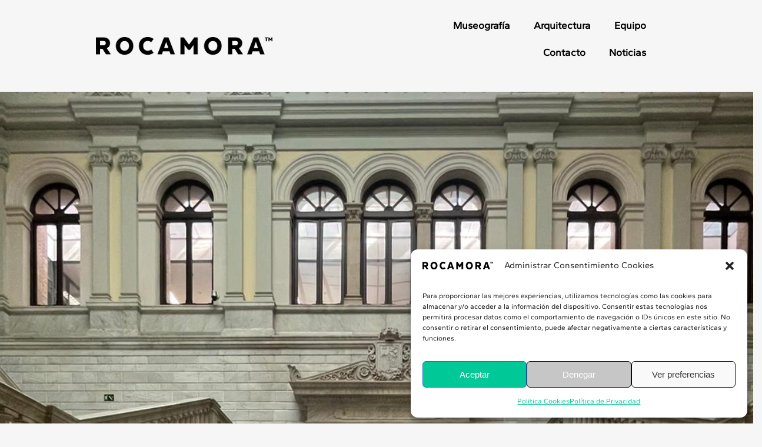

--- FILE ---
content_type: text/html; charset=UTF-8
request_url: https://rocamoraarquitectura.com/2023/09/
body_size: 19862
content:
<!DOCTYPE html>
<html lang="es-ES">
<head>
	<meta charset="UTF-8">
	<meta name="viewport" content="width=device-width, initial-scale=1.0, viewport-fit=cover" />		<meta name='robots' content='noindex, follow' />
	<style>img:is([sizes="auto" i], [sizes^="auto," i]) { contain-intrinsic-size: 3000px 1500px }</style>
	
	<!-- This site is optimized with the Yoast SEO plugin v24.2 - https://yoast.com/wordpress/plugins/seo/ -->
	<title>septiembre 2023 - Rocamora</title>
	<meta property="og:locale" content="es_ES" />
	<meta property="og:type" content="website" />
	<meta property="og:title" content="septiembre 2023 - Rocamora" />
	<meta property="og:url" content="https://rocamoraarquitectura.com/2023/09/" />
	<meta property="og:site_name" content="Rocamora" />
	<meta name="twitter:card" content="summary_large_image" />
	<script type="application/ld+json" class="yoast-schema-graph">{"@context":"https://schema.org","@graph":[{"@type":"CollectionPage","@id":"https://rocamoraarquitectura.com/2023/09/","url":"https://rocamoraarquitectura.com/2023/09/","name":"septiembre 2023 - Rocamora","isPartOf":{"@id":"https://rocamoraarquitectura.com/#website"},"primaryImageOfPage":{"@id":"https://rocamoraarquitectura.com/2023/09/#primaryimage"},"image":{"@id":"https://rocamoraarquitectura.com/2023/09/#primaryimage"},"thumbnailUrl":"https://rocamoraarquitectura.com/wp-content/uploads/2023/09/La-Biblioteca-Nacional-mira-al-Miguel-Hernandez-creador-de-cuentos-y-de-juguetes-con-una-exposicion.jpeg","breadcrumb":{"@id":"https://rocamoraarquitectura.com/2023/09/#breadcrumb"},"inLanguage":"es"},{"@type":"ImageObject","inLanguage":"es","@id":"https://rocamoraarquitectura.com/2023/09/#primaryimage","url":"https://rocamoraarquitectura.com/wp-content/uploads/2023/09/La-Biblioteca-Nacional-mira-al-Miguel-Hernandez-creador-de-cuentos-y-de-juguetes-con-una-exposicion.jpeg","contentUrl":"https://rocamoraarquitectura.com/wp-content/uploads/2023/09/La-Biblioteca-Nacional-mira-al-Miguel-Hernandez-creador-de-cuentos-y-de-juguetes-con-una-exposicion.jpeg","width":1200,"height":1600},{"@type":"BreadcrumbList","@id":"https://rocamoraarquitectura.com/2023/09/#breadcrumb","itemListElement":[{"@type":"ListItem","position":1,"name":"Portada","item":"https://rocamoraarquitectura.com/inicio/"},{"@type":"ListItem","position":2,"name":"Archivo de septiembre 2023"}]},{"@type":"WebSite","@id":"https://rocamoraarquitectura.com/#website","url":"https://rocamoraarquitectura.com/","name":"Rocamora","description":"Museografía y Arquitectura","publisher":{"@id":"https://rocamoraarquitectura.com/#organization"},"potentialAction":[{"@type":"SearchAction","target":{"@type":"EntryPoint","urlTemplate":"https://rocamoraarquitectura.com/?s={search_term_string}"},"query-input":{"@type":"PropertyValueSpecification","valueRequired":true,"valueName":"search_term_string"}}],"inLanguage":"es"},{"@type":"Organization","@id":"https://rocamoraarquitectura.com/#organization","name":"Rocamora","url":"https://rocamoraarquitectura.com/","logo":{"@type":"ImageObject","inLanguage":"es","@id":"https://rocamoraarquitectura.com/#/schema/logo/image/","url":"https://rocamoraarquitectura.com/wp-content/uploads/2022/09/Rocamora-logo-black.png","contentUrl":"https://rocamoraarquitectura.com/wp-content/uploads/2022/09/Rocamora-logo-black.png","width":2800,"height":283,"caption":"Rocamora"},"image":{"@id":"https://rocamoraarquitectura.com/#/schema/logo/image/"}}]}</script>
	<!-- / Yoast SEO plugin. -->


<link rel='dns-prefetch' href='//fonts.googleapis.com' />
<link rel="alternate" type="application/rss+xml" title="Rocamora &raquo; Feed" href="https://rocamoraarquitectura.com/feed/" />
<link rel="alternate" type="application/rss+xml" title="Rocamora &raquo; Feed de los comentarios" href="https://rocamoraarquitectura.com/comments/feed/" />
<script type="text/javascript">
/* <![CDATA[ */
window._wpemojiSettings = {"baseUrl":"https:\/\/s.w.org\/images\/core\/emoji\/16.0.1\/72x72\/","ext":".png","svgUrl":"https:\/\/s.w.org\/images\/core\/emoji\/16.0.1\/svg\/","svgExt":".svg","source":{"concatemoji":"https:\/\/rocamoraarquitectura.com\/wp-includes\/js\/wp-emoji-release.min.js?ver=6.8.3"}};
/*! This file is auto-generated */
!function(s,n){var o,i,e;function c(e){try{var t={supportTests:e,timestamp:(new Date).valueOf()};sessionStorage.setItem(o,JSON.stringify(t))}catch(e){}}function p(e,t,n){e.clearRect(0,0,e.canvas.width,e.canvas.height),e.fillText(t,0,0);var t=new Uint32Array(e.getImageData(0,0,e.canvas.width,e.canvas.height).data),a=(e.clearRect(0,0,e.canvas.width,e.canvas.height),e.fillText(n,0,0),new Uint32Array(e.getImageData(0,0,e.canvas.width,e.canvas.height).data));return t.every(function(e,t){return e===a[t]})}function u(e,t){e.clearRect(0,0,e.canvas.width,e.canvas.height),e.fillText(t,0,0);for(var n=e.getImageData(16,16,1,1),a=0;a<n.data.length;a++)if(0!==n.data[a])return!1;return!0}function f(e,t,n,a){switch(t){case"flag":return n(e,"\ud83c\udff3\ufe0f\u200d\u26a7\ufe0f","\ud83c\udff3\ufe0f\u200b\u26a7\ufe0f")?!1:!n(e,"\ud83c\udde8\ud83c\uddf6","\ud83c\udde8\u200b\ud83c\uddf6")&&!n(e,"\ud83c\udff4\udb40\udc67\udb40\udc62\udb40\udc65\udb40\udc6e\udb40\udc67\udb40\udc7f","\ud83c\udff4\u200b\udb40\udc67\u200b\udb40\udc62\u200b\udb40\udc65\u200b\udb40\udc6e\u200b\udb40\udc67\u200b\udb40\udc7f");case"emoji":return!a(e,"\ud83e\udedf")}return!1}function g(e,t,n,a){var r="undefined"!=typeof WorkerGlobalScope&&self instanceof WorkerGlobalScope?new OffscreenCanvas(300,150):s.createElement("canvas"),o=r.getContext("2d",{willReadFrequently:!0}),i=(o.textBaseline="top",o.font="600 32px Arial",{});return e.forEach(function(e){i[e]=t(o,e,n,a)}),i}function t(e){var t=s.createElement("script");t.src=e,t.defer=!0,s.head.appendChild(t)}"undefined"!=typeof Promise&&(o="wpEmojiSettingsSupports",i=["flag","emoji"],n.supports={everything:!0,everythingExceptFlag:!0},e=new Promise(function(e){s.addEventListener("DOMContentLoaded",e,{once:!0})}),new Promise(function(t){var n=function(){try{var e=JSON.parse(sessionStorage.getItem(o));if("object"==typeof e&&"number"==typeof e.timestamp&&(new Date).valueOf()<e.timestamp+604800&&"object"==typeof e.supportTests)return e.supportTests}catch(e){}return null}();if(!n){if("undefined"!=typeof Worker&&"undefined"!=typeof OffscreenCanvas&&"undefined"!=typeof URL&&URL.createObjectURL&&"undefined"!=typeof Blob)try{var e="postMessage("+g.toString()+"("+[JSON.stringify(i),f.toString(),p.toString(),u.toString()].join(",")+"));",a=new Blob([e],{type:"text/javascript"}),r=new Worker(URL.createObjectURL(a),{name:"wpTestEmojiSupports"});return void(r.onmessage=function(e){c(n=e.data),r.terminate(),t(n)})}catch(e){}c(n=g(i,f,p,u))}t(n)}).then(function(e){for(var t in e)n.supports[t]=e[t],n.supports.everything=n.supports.everything&&n.supports[t],"flag"!==t&&(n.supports.everythingExceptFlag=n.supports.everythingExceptFlag&&n.supports[t]);n.supports.everythingExceptFlag=n.supports.everythingExceptFlag&&!n.supports.flag,n.DOMReady=!1,n.readyCallback=function(){n.DOMReady=!0}}).then(function(){return e}).then(function(){var e;n.supports.everything||(n.readyCallback(),(e=n.source||{}).concatemoji?t(e.concatemoji):e.wpemoji&&e.twemoji&&(t(e.twemoji),t(e.wpemoji)))}))}((window,document),window._wpemojiSettings);
/* ]]> */
</script>
<link rel='stylesheet' id='elegant-icons-css' href='https://rocamoraarquitectura.com/wp-content/plugins/archicon-core/inc/icons/elegant-icons/assets/css/elegant-icons.min.css?ver=6.8.3' type='text/css' media='all' />
<link rel='stylesheet' id='font-awesome-css' href='https://rocamoraarquitectura.com/wp-content/plugins/archicon-core/inc/icons/font-awesome/assets/css/all.min.css?ver=6.8.3' type='text/css' media='all' />
<style id='wp-emoji-styles-inline-css' type='text/css'>

	img.wp-smiley, img.emoji {
		display: inline !important;
		border: none !important;
		box-shadow: none !important;
		height: 1em !important;
		width: 1em !important;
		margin: 0 0.07em !important;
		vertical-align: -0.1em !important;
		background: none !important;
		padding: 0 !important;
	}
</style>
<style id='classic-theme-styles-inline-css' type='text/css'>
/*! This file is auto-generated */
.wp-block-button__link{color:#fff;background-color:#32373c;border-radius:9999px;box-shadow:none;text-decoration:none;padding:calc(.667em + 2px) calc(1.333em + 2px);font-size:1.125em}.wp-block-file__button{background:#32373c;color:#fff;text-decoration:none}
</style>
<style id='global-styles-inline-css' type='text/css'>
:root{--wp--preset--aspect-ratio--square: 1;--wp--preset--aspect-ratio--4-3: 4/3;--wp--preset--aspect-ratio--3-4: 3/4;--wp--preset--aspect-ratio--3-2: 3/2;--wp--preset--aspect-ratio--2-3: 2/3;--wp--preset--aspect-ratio--16-9: 16/9;--wp--preset--aspect-ratio--9-16: 9/16;--wp--preset--color--black: #000000;--wp--preset--color--cyan-bluish-gray: #abb8c3;--wp--preset--color--white: #ffffff;--wp--preset--color--pale-pink: #f78da7;--wp--preset--color--vivid-red: #cf2e2e;--wp--preset--color--luminous-vivid-orange: #ff6900;--wp--preset--color--luminous-vivid-amber: #fcb900;--wp--preset--color--light-green-cyan: #7bdcb5;--wp--preset--color--vivid-green-cyan: #00d084;--wp--preset--color--pale-cyan-blue: #8ed1fc;--wp--preset--color--vivid-cyan-blue: #0693e3;--wp--preset--color--vivid-purple: #9b51e0;--wp--preset--gradient--vivid-cyan-blue-to-vivid-purple: linear-gradient(135deg,rgba(6,147,227,1) 0%,rgb(155,81,224) 100%);--wp--preset--gradient--light-green-cyan-to-vivid-green-cyan: linear-gradient(135deg,rgb(122,220,180) 0%,rgb(0,208,130) 100%);--wp--preset--gradient--luminous-vivid-amber-to-luminous-vivid-orange: linear-gradient(135deg,rgba(252,185,0,1) 0%,rgba(255,105,0,1) 100%);--wp--preset--gradient--luminous-vivid-orange-to-vivid-red: linear-gradient(135deg,rgba(255,105,0,1) 0%,rgb(207,46,46) 100%);--wp--preset--gradient--very-light-gray-to-cyan-bluish-gray: linear-gradient(135deg,rgb(238,238,238) 0%,rgb(169,184,195) 100%);--wp--preset--gradient--cool-to-warm-spectrum: linear-gradient(135deg,rgb(74,234,220) 0%,rgb(151,120,209) 20%,rgb(207,42,186) 40%,rgb(238,44,130) 60%,rgb(251,105,98) 80%,rgb(254,248,76) 100%);--wp--preset--gradient--blush-light-purple: linear-gradient(135deg,rgb(255,206,236) 0%,rgb(152,150,240) 100%);--wp--preset--gradient--blush-bordeaux: linear-gradient(135deg,rgb(254,205,165) 0%,rgb(254,45,45) 50%,rgb(107,0,62) 100%);--wp--preset--gradient--luminous-dusk: linear-gradient(135deg,rgb(255,203,112) 0%,rgb(199,81,192) 50%,rgb(65,88,208) 100%);--wp--preset--gradient--pale-ocean: linear-gradient(135deg,rgb(255,245,203) 0%,rgb(182,227,212) 50%,rgb(51,167,181) 100%);--wp--preset--gradient--electric-grass: linear-gradient(135deg,rgb(202,248,128) 0%,rgb(113,206,126) 100%);--wp--preset--gradient--midnight: linear-gradient(135deg,rgb(2,3,129) 0%,rgb(40,116,252) 100%);--wp--preset--font-size--small: 13px;--wp--preset--font-size--medium: 20px;--wp--preset--font-size--large: 36px;--wp--preset--font-size--x-large: 42px;--wp--preset--spacing--20: 0.44rem;--wp--preset--spacing--30: 0.67rem;--wp--preset--spacing--40: 1rem;--wp--preset--spacing--50: 1.5rem;--wp--preset--spacing--60: 2.25rem;--wp--preset--spacing--70: 3.38rem;--wp--preset--spacing--80: 5.06rem;--wp--preset--shadow--natural: 6px 6px 9px rgba(0, 0, 0, 0.2);--wp--preset--shadow--deep: 12px 12px 50px rgba(0, 0, 0, 0.4);--wp--preset--shadow--sharp: 6px 6px 0px rgba(0, 0, 0, 0.2);--wp--preset--shadow--outlined: 6px 6px 0px -3px rgba(255, 255, 255, 1), 6px 6px rgba(0, 0, 0, 1);--wp--preset--shadow--crisp: 6px 6px 0px rgba(0, 0, 0, 1);}:where(.is-layout-flex){gap: 0.5em;}:where(.is-layout-grid){gap: 0.5em;}body .is-layout-flex{display: flex;}.is-layout-flex{flex-wrap: wrap;align-items: center;}.is-layout-flex > :is(*, div){margin: 0;}body .is-layout-grid{display: grid;}.is-layout-grid > :is(*, div){margin: 0;}:where(.wp-block-columns.is-layout-flex){gap: 2em;}:where(.wp-block-columns.is-layout-grid){gap: 2em;}:where(.wp-block-post-template.is-layout-flex){gap: 1.25em;}:where(.wp-block-post-template.is-layout-grid){gap: 1.25em;}.has-black-color{color: var(--wp--preset--color--black) !important;}.has-cyan-bluish-gray-color{color: var(--wp--preset--color--cyan-bluish-gray) !important;}.has-white-color{color: var(--wp--preset--color--white) !important;}.has-pale-pink-color{color: var(--wp--preset--color--pale-pink) !important;}.has-vivid-red-color{color: var(--wp--preset--color--vivid-red) !important;}.has-luminous-vivid-orange-color{color: var(--wp--preset--color--luminous-vivid-orange) !important;}.has-luminous-vivid-amber-color{color: var(--wp--preset--color--luminous-vivid-amber) !important;}.has-light-green-cyan-color{color: var(--wp--preset--color--light-green-cyan) !important;}.has-vivid-green-cyan-color{color: var(--wp--preset--color--vivid-green-cyan) !important;}.has-pale-cyan-blue-color{color: var(--wp--preset--color--pale-cyan-blue) !important;}.has-vivid-cyan-blue-color{color: var(--wp--preset--color--vivid-cyan-blue) !important;}.has-vivid-purple-color{color: var(--wp--preset--color--vivid-purple) !important;}.has-black-background-color{background-color: var(--wp--preset--color--black) !important;}.has-cyan-bluish-gray-background-color{background-color: var(--wp--preset--color--cyan-bluish-gray) !important;}.has-white-background-color{background-color: var(--wp--preset--color--white) !important;}.has-pale-pink-background-color{background-color: var(--wp--preset--color--pale-pink) !important;}.has-vivid-red-background-color{background-color: var(--wp--preset--color--vivid-red) !important;}.has-luminous-vivid-orange-background-color{background-color: var(--wp--preset--color--luminous-vivid-orange) !important;}.has-luminous-vivid-amber-background-color{background-color: var(--wp--preset--color--luminous-vivid-amber) !important;}.has-light-green-cyan-background-color{background-color: var(--wp--preset--color--light-green-cyan) !important;}.has-vivid-green-cyan-background-color{background-color: var(--wp--preset--color--vivid-green-cyan) !important;}.has-pale-cyan-blue-background-color{background-color: var(--wp--preset--color--pale-cyan-blue) !important;}.has-vivid-cyan-blue-background-color{background-color: var(--wp--preset--color--vivid-cyan-blue) !important;}.has-vivid-purple-background-color{background-color: var(--wp--preset--color--vivid-purple) !important;}.has-black-border-color{border-color: var(--wp--preset--color--black) !important;}.has-cyan-bluish-gray-border-color{border-color: var(--wp--preset--color--cyan-bluish-gray) !important;}.has-white-border-color{border-color: var(--wp--preset--color--white) !important;}.has-pale-pink-border-color{border-color: var(--wp--preset--color--pale-pink) !important;}.has-vivid-red-border-color{border-color: var(--wp--preset--color--vivid-red) !important;}.has-luminous-vivid-orange-border-color{border-color: var(--wp--preset--color--luminous-vivid-orange) !important;}.has-luminous-vivid-amber-border-color{border-color: var(--wp--preset--color--luminous-vivid-amber) !important;}.has-light-green-cyan-border-color{border-color: var(--wp--preset--color--light-green-cyan) !important;}.has-vivid-green-cyan-border-color{border-color: var(--wp--preset--color--vivid-green-cyan) !important;}.has-pale-cyan-blue-border-color{border-color: var(--wp--preset--color--pale-cyan-blue) !important;}.has-vivid-cyan-blue-border-color{border-color: var(--wp--preset--color--vivid-cyan-blue) !important;}.has-vivid-purple-border-color{border-color: var(--wp--preset--color--vivid-purple) !important;}.has-vivid-cyan-blue-to-vivid-purple-gradient-background{background: var(--wp--preset--gradient--vivid-cyan-blue-to-vivid-purple) !important;}.has-light-green-cyan-to-vivid-green-cyan-gradient-background{background: var(--wp--preset--gradient--light-green-cyan-to-vivid-green-cyan) !important;}.has-luminous-vivid-amber-to-luminous-vivid-orange-gradient-background{background: var(--wp--preset--gradient--luminous-vivid-amber-to-luminous-vivid-orange) !important;}.has-luminous-vivid-orange-to-vivid-red-gradient-background{background: var(--wp--preset--gradient--luminous-vivid-orange-to-vivid-red) !important;}.has-very-light-gray-to-cyan-bluish-gray-gradient-background{background: var(--wp--preset--gradient--very-light-gray-to-cyan-bluish-gray) !important;}.has-cool-to-warm-spectrum-gradient-background{background: var(--wp--preset--gradient--cool-to-warm-spectrum) !important;}.has-blush-light-purple-gradient-background{background: var(--wp--preset--gradient--blush-light-purple) !important;}.has-blush-bordeaux-gradient-background{background: var(--wp--preset--gradient--blush-bordeaux) !important;}.has-luminous-dusk-gradient-background{background: var(--wp--preset--gradient--luminous-dusk) !important;}.has-pale-ocean-gradient-background{background: var(--wp--preset--gradient--pale-ocean) !important;}.has-electric-grass-gradient-background{background: var(--wp--preset--gradient--electric-grass) !important;}.has-midnight-gradient-background{background: var(--wp--preset--gradient--midnight) !important;}.has-small-font-size{font-size: var(--wp--preset--font-size--small) !important;}.has-medium-font-size{font-size: var(--wp--preset--font-size--medium) !important;}.has-large-font-size{font-size: var(--wp--preset--font-size--large) !important;}.has-x-large-font-size{font-size: var(--wp--preset--font-size--x-large) !important;}
:where(.wp-block-post-template.is-layout-flex){gap: 1.25em;}:where(.wp-block-post-template.is-layout-grid){gap: 1.25em;}
:where(.wp-block-columns.is-layout-flex){gap: 2em;}:where(.wp-block-columns.is-layout-grid){gap: 2em;}
:root :where(.wp-block-pullquote){font-size: 1.5em;line-height: 1.6;}
</style>
<link rel='stylesheet' id='uaf_client_css-css' href='https://rocamoraarquitectura.com/wp-content/uploads/useanyfont/uaf.css?ver=1744102590' type='text/css' media='all' />
<link rel='stylesheet' id='wpml-legacy-horizontal-list-0-css' href='https://rocamoraarquitectura.com/wp-content/plugins/sitepress-multilingual-cms/templates/language-switchers/legacy-list-horizontal/style.min.css?ver=1' type='text/css' media='all' />
<style id='wpml-legacy-horizontal-list-0-inline-css' type='text/css'>
.wpml-ls-statics-footer a, .wpml-ls-statics-footer .wpml-ls-sub-menu a, .wpml-ls-statics-footer .wpml-ls-sub-menu a:link, .wpml-ls-statics-footer li:not(.wpml-ls-current-language) .wpml-ls-link, .wpml-ls-statics-footer li:not(.wpml-ls-current-language) .wpml-ls-link:link {color:#444444;background-color:#ffffff;}.wpml-ls-statics-footer .wpml-ls-sub-menu a:hover,.wpml-ls-statics-footer .wpml-ls-sub-menu a:focus, .wpml-ls-statics-footer .wpml-ls-sub-menu a:link:hover, .wpml-ls-statics-footer .wpml-ls-sub-menu a:link:focus {color:#00c896;background-color:#eeeeee;}.wpml-ls-statics-footer .wpml-ls-current-language > a {color:#444444;background-color:#ffffff;}.wpml-ls-statics-footer .wpml-ls-current-language:hover>a, .wpml-ls-statics-footer .wpml-ls-current-language>a:focus {color:#00c896;background-color:#eeeeee;}
</style>
<link rel='stylesheet' id='wpml-menu-item-0-css' href='https://rocamoraarquitectura.com/wp-content/plugins/sitepress-multilingual-cms/templates/language-switchers/menu-item/style.min.css?ver=1' type='text/css' media='all' />
<style id='wpml-menu-item-0-inline-css' type='text/css'>
.wpml-ls-slot-91, .wpml-ls-slot-91 a, .wpml-ls-slot-91 a:visited{color:#888888;}.wpml-ls-slot-91:hover, .wpml-ls-slot-91:hover a, .wpml-ls-slot-91 a:hover{color:#00c896;}.wpml-ls-slot-91.wpml-ls-current-language, .wpml-ls-slot-91.wpml-ls-current-language a, .wpml-ls-slot-91.wpml-ls-current-language a:visited{color:#888888;}.wpml-ls-slot-91.wpml-ls-current-language:hover, .wpml-ls-slot-91.wpml-ls-current-language:hover a, .wpml-ls-slot-91.wpml-ls-current-language a:hover{color:#00c896;}
</style>
<link rel='stylesheet' id='cmplz-general-css' href='https://rocamoraarquitectura.com/wp-content/plugins/complianz-gdpr/assets/css/cookieblocker.min.css?ver=1766003380' type='text/css' media='all' />
<link rel='stylesheet' id='swiper-css' href='https://rocamoraarquitectura.com/wp-content/plugins/elementor/assets/lib/swiper/v8/css/swiper.min.css?ver=8.4.5' type='text/css' media='all' />
<link rel='stylesheet' id='archicon-main-css' href='https://rocamoraarquitectura.com/wp-content/themes/archicon/assets/css/main.min.css?ver=6.8.3' type='text/css' media='all' />
<link rel='stylesheet' id='archicon-core-style-css' href='https://rocamoraarquitectura.com/wp-content/plugins/archicon-core/assets/css/archicon-core.min.css?ver=6.8.3' type='text/css' media='all' />
<link rel='stylesheet' id='cms-navigation-style-base-css' href='https://rocamoraarquitectura.com/wp-content/plugins/wpml-cms-nav/res/css/cms-navigation-base.css?ver=1.5.6' type='text/css' media='screen' />
<link rel='stylesheet' id='cms-navigation-style-css' href='https://rocamoraarquitectura.com/wp-content/plugins/wpml-cms-nav/res/css/cms-navigation.css?ver=1.5.6' type='text/css' media='screen' />
<link rel='stylesheet' id='archicon-child-style-css' href='https://rocamoraarquitectura.com/wp-content/themes/archicon-child/style.css?ver=6.8.3' type='text/css' media='all' />
<link rel='stylesheet' id='archicon-google-fonts-css' href='https://fonts.googleapis.com/css?family=Space+Grotesk%3A300%2C400%2C500%2C600%2C700%2C100%2C100i%2C200%2C200i%2C300i%7CPoppins%3A300%2C400%2C500%2C600%2C700%2C100%2C100i%2C200%2C200i%2C300i&#038;subset=latin-ext&#038;display=swap&#038;ver=1.0.0' type='text/css' media='all' />
<link rel='stylesheet' id='archicon-grid-css' href='https://rocamoraarquitectura.com/wp-content/themes/archicon/assets/css/grid.min.css?ver=6.8.3' type='text/css' media='all' />
<link rel='stylesheet' id='archicon-style-css' href='https://rocamoraarquitectura.com/wp-content/themes/archicon/style.css?ver=6.8.3' type='text/css' media='all' />
<style id='archicon-style-inline-css' type='text/css'>
#qodef-back-to-top .qodef-back-to-top-icon { color: #8e8e8e;border-color: #757575;border-width: 1px;font-size: 25px;}#qodef-back-to-top:hover .qodef-back-to-top-icon { color: #ffffff;border-color: #b2b2b2;}#qodef-back-to-top .qodef-back-to-top-icon svg { width: 25px;}label { font-family: "Gantari";}input[type="text"], input[type="email"], input[type="url"], input[type="password"], input[type="number"], input[type="tel"], input[type="search"], input[type="date"], textarea, select, body .select2-container--default .select2-selection--single, body .select2-container--default .select2-selection--multiple { font-family: "Gantari";}input[type="submit"], button[type="submit"], .qodef-theme-button, .qodef-button.qodef-html--link.qodef-layout--filled, #qodef-woo-page .added_to_cart, #qodef-woo-page .button, .qodef-woo-shortcode .added_to_cart, .qodef-woo-shortcode .button, .widget.woocommerce .button { font-family: "Gantari";}.qodef-button.qodef-layout--textual { font-family: "Gantari";}@font-face {font-family: Gantari;src:url(https://rocamoraarquitectura.com/wp-content/uploads/2022/10/gantari-v1-latin-regular-1.woff) format("woff"),url(https://rocamoraarquitectura.com/wp-content/uploads/2022/10/gantari-v1-latin-regular-1.ttf) format("truetype");}#qodef-page-footer-top-area-inner { padding-top: 20px;padding-bottom: 20px;}#qodef-page-footer-top-area-inner::before { background-color: #d4d4d4;}.qodef-fullscreen-menu > ul > li > a { font-family: "Poppins";}.qodef-fullscreen-menu .qodef-drop-down-second-inner ul li > a { font-family: "Poppins";}#qodef-page-inner { padding: 10px 180px 10px 180px !important;}@media only screen and (max-width: 1024px) { #qodef-page-inner { padding: 10px, 12px, 10px, 12px;}}#qodef-page-header .qodef-header-logo-link { height: 20px;}#qodef-side-area-mobile-header .qodef-m-navigation > ul > li > a { font-family: "Gantari";}#qodef-side-area-mobile-header .qodef-m-navigation ul li ul li > a { font-family: "Gantari";}.qodef-header-navigation> ul > li > a { font-family: "Gantari";}.qodef-header-navigation > ul > li.qodef-menu-item--narrow .qodef-drop-down-second ul li a { font-family: "Gantari";}.qodef-header-navigation > ul > li.qodef-menu-item--wide .qodef-drop-down-second-inner > ul > li > a { font-family: "Gantari";}.qodef-header-navigation > ul > li.qodef-menu-item--wide .qodef-drop-down-second ul li ul li a { font-family: "Gantari";}.qodef-page-title { height: 151px;background-color: rgba(255,255,255,0);}body { font-family: "Gantari";}h1, .qodef-h1 { font-family: "Gantari";}h2, .qodef-h2 { font-family: "Gantari";}h3, .qodef-h3 { font-family: "Gantari";}h4, .qodef-h4 { font-family: "Gantari";}h5, .qodef-h5 { font-family: "Gantari";}h6, .qodef-h6 { font-family: "Gantari";}.qodef-header--standard #qodef-page-header { height: 80px;}.qodef-header--standard #qodef-page-header-inner { padding-left: 30px;padding-right: 30px;border-bottom-color: #d8d8d8;border-bottom-width: 1px;}
</style>
<link rel='stylesheet' id='dflip-style-css' href='https://rocamoraarquitectura.com/wp-content/plugins/3d-flipbook-dflip-lite/assets/css/dflip.min.css?ver=2.3.57' type='text/css' media='all' />
<link rel='stylesheet' id='elementor-frontend-css' href='https://rocamoraarquitectura.com/wp-content/uploads/elementor/css/custom-frontend.min.css?ver=1768552156' type='text/css' media='all' />
<link rel='stylesheet' id='widget-image-css' href='https://rocamoraarquitectura.com/wp-content/plugins/elementor/assets/css/widget-image.min.css?ver=3.34.1' type='text/css' media='all' />
<link rel='stylesheet' id='widget-nav-menu-css' href='https://rocamoraarquitectura.com/wp-content/uploads/elementor/css/custom-pro-widget-nav-menu.min.css?ver=1768552156' type='text/css' media='all' />
<link rel='stylesheet' id='widget-social-icons-css' href='https://rocamoraarquitectura.com/wp-content/plugins/elementor/assets/css/widget-social-icons.min.css?ver=3.34.1' type='text/css' media='all' />
<link rel='stylesheet' id='e-apple-webkit-css' href='https://rocamoraarquitectura.com/wp-content/uploads/elementor/css/custom-apple-webkit.min.css?ver=1768552156' type='text/css' media='all' />
<link rel='stylesheet' id='archicon-core-elementor-css' href='https://rocamoraarquitectura.com/wp-content/plugins/archicon-core/inc/plugins/elementor/assets/css/elementor.min.css?ver=6.8.3' type='text/css' media='all' />
<link rel='stylesheet' id='elementor-icons-css' href='https://rocamoraarquitectura.com/wp-content/plugins/elementor/assets/lib/eicons/css/elementor-icons.min.css?ver=5.45.0' type='text/css' media='all' />
<link rel='stylesheet' id='elementor-post-6-css' href='https://rocamoraarquitectura.com/wp-content/uploads/elementor/css/post-6.css?ver=1768552156' type='text/css' media='all' />
<link rel='stylesheet' id='elementor-post-15485-css' href='https://rocamoraarquitectura.com/wp-content/uploads/elementor/css/post-15485.css?ver=1768552156' type='text/css' media='all' />
<link rel='stylesheet' id='elementor-post-15508-css' href='https://rocamoraarquitectura.com/wp-content/uploads/elementor/css/post-15508.css?ver=1768552156' type='text/css' media='all' />
<link rel='stylesheet' id='wpr-text-animations-css-css' href='https://rocamoraarquitectura.com/wp-content/plugins/royal-elementor-addons/assets/css/lib/animations/text-animations.min.css?ver=1.7.1045' type='text/css' media='all' />
<link rel='stylesheet' id='wpr-addons-css-css' href='https://rocamoraarquitectura.com/wp-content/plugins/royal-elementor-addons/assets/css/frontend.min.css?ver=1.7.1045' type='text/css' media='all' />
<link rel='stylesheet' id='font-awesome-5-all-css' href='https://rocamoraarquitectura.com/wp-content/plugins/elementor/assets/lib/font-awesome/css/all.min.css?ver=1.7.1045' type='text/css' media='all' />
<link rel='stylesheet' id='elementor-icons-shared-0-css' href='https://rocamoraarquitectura.com/wp-content/plugins/elementor/assets/lib/font-awesome/css/fontawesome.min.css?ver=5.15.3' type='text/css' media='all' />
<link rel='stylesheet' id='elementor-icons-fa-solid-css' href='https://rocamoraarquitectura.com/wp-content/plugins/elementor/assets/lib/font-awesome/css/solid.min.css?ver=5.15.3' type='text/css' media='all' />
<link rel='stylesheet' id='elementor-icons-fa-brands-css' href='https://rocamoraarquitectura.com/wp-content/plugins/elementor/assets/lib/font-awesome/css/brands.min.css?ver=5.15.3' type='text/css' media='all' />
<script type="text/javascript" id="wpml-cookie-js-extra">
/* <![CDATA[ */
var wpml_cookies = {"wp-wpml_current_language":{"value":"es","expires":1,"path":"\/"}};
var wpml_cookies = {"wp-wpml_current_language":{"value":"es","expires":1,"path":"\/"}};
/* ]]> */
</script>
<script type="text/javascript" src="https://rocamoraarquitectura.com/wp-content/plugins/sitepress-multilingual-cms/res/js/cookies/language-cookie.js?ver=486900" id="wpml-cookie-js" defer="defer" data-wp-strategy="defer"></script>
<script type="text/javascript" src="https://rocamoraarquitectura.com/wp-includes/js/jquery/jquery.min.js?ver=3.7.1" id="jquery-core-js"></script>
<script type="text/javascript" src="https://rocamoraarquitectura.com/wp-includes/js/jquery/jquery-migrate.min.js?ver=3.4.1" id="jquery-migrate-js"></script>
<link rel="https://api.w.org/" href="https://rocamoraarquitectura.com/wp-json/" /><link rel="EditURI" type="application/rsd+xml" title="RSD" href="https://rocamoraarquitectura.com/xmlrpc.php?rsd" />
<meta name="generator" content="WordPress 6.8.3" />
<meta name="generator" content="WPML ver:4.8.6 stt:1,2;" />
			<style>.cmplz-hidden {
					display: none !important;
				}</style><meta name="generator" content="Elementor 3.34.1; features: additional_custom_breakpoints; settings: css_print_method-external, google_font-enabled, font_display-auto">
<!-- Google tag (gtag.js) -->
<script type="text/plain" data-service="google-analytics" data-category="statistics" async data-cmplz-src="https://www.googletagmanager.com/gtag/js?id=UA-90890716-1"></script>
<script>
  window.dataLayer = window.dataLayer || [];
  function gtag(){dataLayer.push(arguments);}
  gtag('js', new Date());

  gtag('config', 'UA-90890716-1');
</script>
			<style>
				.e-con.e-parent:nth-of-type(n+4):not(.e-lazyloaded):not(.e-no-lazyload),
				.e-con.e-parent:nth-of-type(n+4):not(.e-lazyloaded):not(.e-no-lazyload) * {
					background-image: none !important;
				}
				@media screen and (max-height: 1024px) {
					.e-con.e-parent:nth-of-type(n+3):not(.e-lazyloaded):not(.e-no-lazyload),
					.e-con.e-parent:nth-of-type(n+3):not(.e-lazyloaded):not(.e-no-lazyload) * {
						background-image: none !important;
					}
				}
				@media screen and (max-height: 640px) {
					.e-con.e-parent:nth-of-type(n+2):not(.e-lazyloaded):not(.e-no-lazyload),
					.e-con.e-parent:nth-of-type(n+2):not(.e-lazyloaded):not(.e-no-lazyload) * {
						background-image: none !important;
					}
				}
			</style>
			<meta name="generator" content="Powered by Slider Revolution 6.5.24 - responsive, Mobile-Friendly Slider Plugin for WordPress with comfortable drag and drop interface." />
<link rel="icon" href="https://rocamoraarquitectura.com/wp-content/uploads/2022/12/favicon.svg" sizes="32x32" />
<link rel="icon" href="https://rocamoraarquitectura.com/wp-content/uploads/2022/12/favicon.svg" sizes="192x192" />
<link rel="apple-touch-icon" href="https://rocamoraarquitectura.com/wp-content/uploads/2022/12/favicon.svg" />
<meta name="msapplication-TileImage" content="https://rocamoraarquitectura.com/wp-content/uploads/2022/12/favicon.svg" />
<script>function setREVStartSize(e){
			//window.requestAnimationFrame(function() {
				window.RSIW = window.RSIW===undefined ? window.innerWidth : window.RSIW;
				window.RSIH = window.RSIH===undefined ? window.innerHeight : window.RSIH;
				try {
					var pw = document.getElementById(e.c).parentNode.offsetWidth,
						newh;
					pw = pw===0 || isNaN(pw) || (e.l=="fullwidth" || e.layout=="fullwidth") ? window.RSIW : pw;
					e.tabw = e.tabw===undefined ? 0 : parseInt(e.tabw);
					e.thumbw = e.thumbw===undefined ? 0 : parseInt(e.thumbw);
					e.tabh = e.tabh===undefined ? 0 : parseInt(e.tabh);
					e.thumbh = e.thumbh===undefined ? 0 : parseInt(e.thumbh);
					e.tabhide = e.tabhide===undefined ? 0 : parseInt(e.tabhide);
					e.thumbhide = e.thumbhide===undefined ? 0 : parseInt(e.thumbhide);
					e.mh = e.mh===undefined || e.mh=="" || e.mh==="auto" ? 0 : parseInt(e.mh,0);
					if(e.layout==="fullscreen" || e.l==="fullscreen")
						newh = Math.max(e.mh,window.RSIH);
					else{
						e.gw = Array.isArray(e.gw) ? e.gw : [e.gw];
						for (var i in e.rl) if (e.gw[i]===undefined || e.gw[i]===0) e.gw[i] = e.gw[i-1];
						e.gh = e.el===undefined || e.el==="" || (Array.isArray(e.el) && e.el.length==0)? e.gh : e.el;
						e.gh = Array.isArray(e.gh) ? e.gh : [e.gh];
						for (var i in e.rl) if (e.gh[i]===undefined || e.gh[i]===0) e.gh[i] = e.gh[i-1];
											
						var nl = new Array(e.rl.length),
							ix = 0,
							sl;
						e.tabw = e.tabhide>=pw ? 0 : e.tabw;
						e.thumbw = e.thumbhide>=pw ? 0 : e.thumbw;
						e.tabh = e.tabhide>=pw ? 0 : e.tabh;
						e.thumbh = e.thumbhide>=pw ? 0 : e.thumbh;
						for (var i in e.rl) nl[i] = e.rl[i]<window.RSIW ? 0 : e.rl[i];
						sl = nl[0];
						for (var i in nl) if (sl>nl[i] && nl[i]>0) { sl = nl[i]; ix=i;}
						var m = pw>(e.gw[ix]+e.tabw+e.thumbw) ? 1 : (pw-(e.tabw+e.thumbw)) / (e.gw[ix]);
						newh =  (e.gh[ix] * m) + (e.tabh + e.thumbh);
					}
					var el = document.getElementById(e.c);
					if (el!==null && el) el.style.height = newh+"px";
					el = document.getElementById(e.c+"_wrapper");
					if (el!==null && el) {
						el.style.height = newh+"px";
						el.style.display = "block";
					}
				} catch(e){
					console.log("Failure at Presize of Slider:" + e)
				}
			//});
		  };</script>
		<style type="text/css" id="wp-custom-css">
			div#qodef-woo-page {
    padding: 0px 30px;
}

#qodef-woo-page .qodef-woo-product-title, #yith-quick-view-modal .qodef-woo-product-title, .qodef-woo-shortcode .qodef-woo-product-title {
    margin: 0;
    line-height: 1.5em;
}

.home .elementor-15616 .elementor-element.elementor-element-efda276 .wpr-grid-filters {
	display: none;
}		</style>
		<style id="wpr_lightbox_styles">
				.lg-backdrop {
					background-color: rgba(0,0,0,0.6) !important;
				}
				.lg-toolbar,
				.lg-dropdown {
					background-color: rgba(0,0,0,0.8) !important;
				}
				.lg-dropdown:after {
					border-bottom-color: rgba(0,0,0,0.8) !important;
				}
				.lg-sub-html {
					background-color: rgba(0,0,0,0.8) !important;
				}
				.lg-thumb-outer,
				.lg-progress-bar {
					background-color: #444444 !important;
				}
				.lg-progress {
					background-color: #a90707 !important;
				}
				.lg-icon {
					color: #efefef !important;
					font-size: 20px !important;
				}
				.lg-icon.lg-toogle-thumb {
					font-size: 24px !important;
				}
				.lg-icon:hover,
				.lg-dropdown-text:hover {
					color: #ffffff !important;
				}
				.lg-sub-html,
				.lg-dropdown-text {
					color: #efefef !important;
					font-size: 14px !important;
				}
				#lg-counter {
					color: #efefef !important;
					font-size: 14px !important;
				}
				.lg-prev,
				.lg-next {
					font-size: 35px !important;
				}

				/* Defaults */
				.lg-icon {
				background-color: transparent !important;
				}

				#lg-counter {
				opacity: 0.9;
				}

				.lg-thumb-outer {
				padding: 0 10px;
				}

				.lg-thumb-item {
				border-radius: 0 !important;
				border: none !important;
				opacity: 0.5;
				}

				.lg-thumb-item.active {
					opacity: 1;
				}
	         </style></head>
<body data-cmplz=1 class="archive date wp-custom-logo wp-theme-archicon wp-child-theme-archicon-child qode-framework-1.1.9 qodef-back-to-top--enabled  qodef-header--standard qodef-header-appearance--sticky qodef-mobile-header--side-area qodef-mobile-header-appearance--sticky qodef-drop-down-second--full-width qodef-drop-down-second--default archicon-core-1.0 archicon-child-1.0 archicon-1.0 qodef-content-grid-1400 qodef-header-standard--right qodef-search--fullscreen elementor-default elementor-kit-6">
		<header data-elementor-type="header" data-elementor-id="15485" class="elementor elementor-15485 elementor-location-header" data-elementor-post-type="elementor_library">
			<div class="elementor-element elementor-element-7283acf e-flex e-con-boxed e-con e-parent" data-id="7283acf" data-element_type="container">
					<div class="e-con-inner">
		<div class="elementor-element elementor-element-5b02fbd e-con-full e-grid e-con e-child" data-id="5b02fbd" data-element_type="container">
				<div class="elementor-element elementor-element-80e2bf3 elementor-widget-widescreen__width-initial elementor-widget-laptop__width-initial elementor-widget elementor-widget-theme-site-logo elementor-widget-image" data-id="80e2bf3" data-element_type="widget" data-widget_type="theme-site-logo.default">
				<div class="elementor-widget-container">
											<a href="https://rocamoraarquitectura.com">
			<img width="2800" height="283" src="https://rocamoraarquitectura.com/wp-content/uploads/2022/09/Rocamora-logo-black.png" class="attachment-full size-full wp-image-13760" alt="" srcset="https://rocamoraarquitectura.com/wp-content/uploads/2022/09/Rocamora-logo-black.png 2800w, https://rocamoraarquitectura.com/wp-content/uploads/2022/09/Rocamora-logo-black-600x61.png 600w, https://rocamoraarquitectura.com/wp-content/uploads/2022/09/Rocamora-logo-black-300x30.png 300w, https://rocamoraarquitectura.com/wp-content/uploads/2022/09/Rocamora-logo-black-1024x103.png 1024w, https://rocamoraarquitectura.com/wp-content/uploads/2022/09/Rocamora-logo-black-768x78.png 768w, https://rocamoraarquitectura.com/wp-content/uploads/2022/09/Rocamora-logo-black-1536x155.png 1536w, https://rocamoraarquitectura.com/wp-content/uploads/2022/09/Rocamora-logo-black-2048x207.png 2048w" sizes="(max-width: 2800px) 100vw, 2800px" />				</a>
											</div>
				</div>
				</div>
		<div class="elementor-element elementor-element-ac5b770 e-con-full e-flex e-con e-child" data-id="ac5b770" data-element_type="container">
				<div class="elementor-element elementor-element-815f5bb elementor-nav-menu__align-end elementor-nav-menu--dropdown-tablet_extra elementor-nav-menu__text-align-center elementor-widget-widescreen__width-initial elementor-widget-tablet_extra__width-initial elementor-nav-menu--toggle elementor-nav-menu--burger elementor-widget elementor-widget-nav-menu" data-id="815f5bb" data-element_type="widget" data-settings="{&quot;layout&quot;:&quot;horizontal&quot;,&quot;submenu_icon&quot;:{&quot;value&quot;:&quot;&lt;i class=\&quot;fas fa-caret-down\&quot; aria-hidden=\&quot;true\&quot;&gt;&lt;\/i&gt;&quot;,&quot;library&quot;:&quot;fa-solid&quot;},&quot;toggle&quot;:&quot;burger&quot;}" data-widget_type="nav-menu.default">
				<div class="elementor-widget-container">
								<nav aria-label="Menú" class="elementor-nav-menu--main elementor-nav-menu__container elementor-nav-menu--layout-horizontal e--pointer-underline e--animation-fade">
				<ul id="menu-1-815f5bb" class="elementor-nav-menu"><li class="menu-item menu-item-type-post_type menu-item-object-page menu-item-35093"><a href="https://rocamoraarquitectura.com/museografia-y-proyectos-museograficos/" class="elementor-item">Museografía</a></li>
<li class="menu-item menu-item-type-post_type menu-item-object-page menu-item-35090"><a href="https://rocamoraarquitectura.com/arquitectura/" class="elementor-item">Arquitectura</a></li>
<li class="menu-item menu-item-type-post_type menu-item-object-page menu-item-35102"><a href="https://rocamoraarquitectura.com/equipo/" class="elementor-item">Equipo</a></li>
<li class="menu-item menu-item-type-post_type menu-item-object-page menu-item-35101"><a href="https://rocamoraarquitectura.com/contacto-estudio-elche-arquitectura/" class="elementor-item">Contacto</a></li>
<li class="menu-item menu-item-type-post_type menu-item-object-page menu-item-35103"><a href="https://rocamoraarquitectura.com/blog/" class="elementor-item">Noticias</a></li>
</ul>			</nav>
					<div class="elementor-menu-toggle" role="button" tabindex="0" aria-label="Alternar menú" aria-expanded="false">
			<span class="elementor-menu-toggle__icon--open"><svg xmlns="http://www.w3.org/2000/svg" id="b159ff04-3740-4ac3-96cc-b414ded50b3a" data-name="Layer 1" width="16" height="16" viewBox="0 0 16 16"><polygon points="8.39 7.64 8.39 0 7.61 0 7.61 7.64 0 7.64 0 8.4 7.61 8.4 7.61 16 8.39 16 8.39 8.4 16 8.4 16 7.64 8.39 7.64"></polygon></svg></span><i aria-hidden="true" role="presentation" class="elementor-menu-toggle__icon--close eicon-close"></i>		</div>
					<nav class="elementor-nav-menu--dropdown elementor-nav-menu__container" aria-hidden="true">
				<ul id="menu-2-815f5bb" class="elementor-nav-menu"><li class="menu-item menu-item-type-post_type menu-item-object-page menu-item-35093"><a href="https://rocamoraarquitectura.com/museografia-y-proyectos-museograficos/" class="elementor-item" tabindex="-1">Museografía</a></li>
<li class="menu-item menu-item-type-post_type menu-item-object-page menu-item-35090"><a href="https://rocamoraarquitectura.com/arquitectura/" class="elementor-item" tabindex="-1">Arquitectura</a></li>
<li class="menu-item menu-item-type-post_type menu-item-object-page menu-item-35102"><a href="https://rocamoraarquitectura.com/equipo/" class="elementor-item" tabindex="-1">Equipo</a></li>
<li class="menu-item menu-item-type-post_type menu-item-object-page menu-item-35101"><a href="https://rocamoraarquitectura.com/contacto-estudio-elche-arquitectura/" class="elementor-item" tabindex="-1">Contacto</a></li>
<li class="menu-item menu-item-type-post_type menu-item-object-page menu-item-35103"><a href="https://rocamoraarquitectura.com/blog/" class="elementor-item" tabindex="-1">Noticias</a></li>
</ul>			</nav>
						</div>
				</div>
				</div>
					</div>
				</div>
				</header>
		<main id="qodef-page-content" class="qodef-grid qodef-layout--template " role="main">
	<div class="qodef-grid-inner clear">
		<div class="qodef-grid-item qodef-page-content-section qodef-col--12">
		<div class="qodef-blog qodef-m qodef--list">
		<article class="qodef-blog-item qodef-e post-29564 post type-post status-publish format-standard has-post-thumbnail hentry category-noticias-nuevo-proyecto">
	<div class="qodef-e-inner">
		<div class="qodef-e-media">
							<div class="qodef-e-media-image">
							<a itemprop="url" href="https://rocamoraarquitectura.com/bne-exposicion-miguel-hernandez-rocamora-diseno-y-arquitectura/">
					<img loading="lazy" width="1200" height="1600" src="https://rocamoraarquitectura.com/wp-content/uploads/2023/09/La-Biblioteca-Nacional-mira-al-Miguel-Hernandez-creador-de-cuentos-y-de-juguetes-con-una-exposicion.jpeg" class="attachment-full size-full wp-post-image" alt="" decoding="async" srcset="https://rocamoraarquitectura.com/wp-content/uploads/2023/09/La-Biblioteca-Nacional-mira-al-Miguel-Hernandez-creador-de-cuentos-y-de-juguetes-con-una-exposicion.jpeg 1200w, https://rocamoraarquitectura.com/wp-content/uploads/2023/09/La-Biblioteca-Nacional-mira-al-Miguel-Hernandez-creador-de-cuentos-y-de-juguetes-con-una-exposicion-450x600.jpeg 450w, https://rocamoraarquitectura.com/wp-content/uploads/2023/09/La-Biblioteca-Nacional-mira-al-Miguel-Hernandez-creador-de-cuentos-y-de-juguetes-con-una-exposicion-768x1024.jpeg 768w, https://rocamoraarquitectura.com/wp-content/uploads/2023/09/La-Biblioteca-Nacional-mira-al-Miguel-Hernandez-creador-de-cuentos-y-de-juguetes-con-una-exposicion-113x150.jpeg 113w, https://rocamoraarquitectura.com/wp-content/uploads/2023/09/La-Biblioteca-Nacional-mira-al-Miguel-Hernandez-creador-de-cuentos-y-de-juguetes-con-una-exposicion-1152x1536.jpeg 1152w, https://rocamoraarquitectura.com/wp-content/uploads/2023/09/La-Biblioteca-Nacional-mira-al-Miguel-Hernandez-creador-de-cuentos-y-de-juguetes-con-una-exposicion-300x400.jpeg 300w" sizes="(max-width: 1200px) 100vw, 1200px" />				</a>
					</div>
			</div>
		<div class="qodef-e-content">
			<div class="qodef-e-top-holder">
				<div class="qodef-e-info">
					<a title="Title Text: " itemprop="dateCreated" href="https://rocamoraarquitectura.com/2023/09/" class="qodef-e-info-date entry-date published updated">
	27 septiembre 2023</a><div class="qodef-info-separator-end"></div>
<a href="https://rocamoraarquitectura.com/categoria/noticias/noticias-nuevo-proyecto/" rel="tag">Nuevo Proyecto</a><div class="qodef-info-separator-end"></div><span>by </span>
<a itemprop="author" href="https://rocamoraarquitectura.com/author/eva-juan/" class="qodef-e-info-author">
	Rocamora Diseño y Arquitectura - Comunicación</a><div class="qodef-info-separator-end"></div>				</div>
			</div>
			<div class="qodef-e-text">
				<h2 itemprop="name" class="qodef-e-title entry-title">
			<a itemprop="url" class="qodef-e-title-link" href="https://rocamoraarquitectura.com/bne-exposicion-miguel-hernandez-rocamora-diseno-y-arquitectura/">
			La Biblioteca Nacional mira al Miguel Hernández creador de cuentos y de juguetes con una exposición			</a>
	</h2>
		<p itemprop="description" class="qodef-e-excerpt">El 5 de octubre próximo, la institución cultural abrirá una exposición que exhibirá los manuscritos auténticos, escritos en papel higiénico, de los cuatro relatos dedicados al hijo del poeta, además de los ingeniosos artefactos que el autor mismo creó. Es una alegría compartir esta noticia que llena de satisfacción a todo el equipo de Rocamora Dis</p>
					</div>
			<div class="qodef-e-bottom-holder">
					<div class="qodef-e-read-more">
		<a class="qodef-shortcode qodef-m  qodef-button qodef-layout--textual  qodef-html--link" href="https://rocamoraarquitectura.com/bne-exposicion-miguel-hernandez-rocamora-diseno-y-arquitectura/" target="_self"  >	<span class="qodef-m-text">Read More</span>	<span class="qodef-m-button-icon"><svg class="qodef-svg--button-arrow"  xmlns="http://www.w3.org/2000/svg" width="11.966" height="9.767"     viewBox="0 0 11.966 9.767"><path d="M0 4.842h11.077"/><path d="m6.729.353 4.53 4.53-4.53 4.53"/></svg></span></a>	</div>
			</div>
		</div>
	</div>
</article>
<article class="qodef-blog-item qodef-e post-29543 post type-post status-publish format-standard has-post-thumbnail hentry category-noticias-conferencias">
	<div class="qodef-e-inner">
		<div class="qodef-e-media">
							<div class="qodef-e-media-image">
							<a itemprop="url" href="https://rocamoraarquitectura.com/interviene-angel-rocamora-conferencia-guerreros-xian-en-museo-damaso-navarro-petrer/">
					<img loading="lazy" width="1440" height="1440" src="https://rocamoraarquitectura.com/wp-content/uploads/2023/09/Interviene-Angel-Rocamora-para-la-conferencia-petrer-22-09-2023.jpg" class="attachment-full size-full wp-post-image" alt="" decoding="async" srcset="https://rocamoraarquitectura.com/wp-content/uploads/2023/09/Interviene-Angel-Rocamora-para-la-conferencia-petrer-22-09-2023.jpg 1440w, https://rocamoraarquitectura.com/wp-content/uploads/2023/09/Interviene-Angel-Rocamora-para-la-conferencia-petrer-22-09-2023-600x600.jpg 600w, https://rocamoraarquitectura.com/wp-content/uploads/2023/09/Interviene-Angel-Rocamora-para-la-conferencia-petrer-22-09-2023-1024x1024.jpg 1024w, https://rocamoraarquitectura.com/wp-content/uploads/2023/09/Interviene-Angel-Rocamora-para-la-conferencia-petrer-22-09-2023-150x150.jpg 150w, https://rocamoraarquitectura.com/wp-content/uploads/2023/09/Interviene-Angel-Rocamora-para-la-conferencia-petrer-22-09-2023-768x768.jpg 768w, https://rocamoraarquitectura.com/wp-content/uploads/2023/09/Interviene-Angel-Rocamora-para-la-conferencia-petrer-22-09-2023-650x650.jpg 650w, https://rocamoraarquitectura.com/wp-content/uploads/2023/09/Interviene-Angel-Rocamora-para-la-conferencia-petrer-22-09-2023-1300x1300.jpg 1300w, https://rocamoraarquitectura.com/wp-content/uploads/2023/09/Interviene-Angel-Rocamora-para-la-conferencia-petrer-22-09-2023-300x300.jpg 300w, https://rocamoraarquitectura.com/wp-content/uploads/2023/09/Interviene-Angel-Rocamora-para-la-conferencia-petrer-22-09-2023-100x100.jpg 100w" sizes="(max-width: 1440px) 100vw, 1440px" />				</a>
					</div>
			</div>
		<div class="qodef-e-content">
			<div class="qodef-e-top-holder">
				<div class="qodef-e-info">
					<a title="Title Text: " itemprop="dateCreated" href="https://rocamoraarquitectura.com/2023/09/" class="qodef-e-info-date entry-date published updated">
	25 septiembre 2023</a><div class="qodef-info-separator-end"></div>
<a href="https://rocamoraarquitectura.com/categoria/noticias/noticias-conferencias/" rel="tag">Conferencias</a><div class="qodef-info-separator-end"></div><span>by </span>
<a itemprop="author" href="https://rocamoraarquitectura.com/author/eva-juan/" class="qodef-e-info-author">
	Rocamora Diseño y Arquitectura - Comunicación</a><div class="qodef-info-separator-end"></div>				</div>
			</div>
			<div class="qodef-e-text">
				<h2 itemprop="name" class="qodef-e-title entry-title">
			<a itemprop="url" class="qodef-e-title-link" href="https://rocamoraarquitectura.com/interviene-angel-rocamora-conferencia-guerreros-xian-en-museo-damaso-navarro-petrer/">
			Interviene Ángel Rocamora para la conferencia “Los Guerreros de Xi’An. La creación de un proyecto museográfico” en el Museo Dámaso Navarro de Petrer			</a>
	</h2>
		<p itemprop="description" class="qodef-e-excerpt">«El impacto cultural y la trascendencia de la exposición “El legado de las dinastías QIN i HAN, China. Los Guerreros de Xi’an”; han sido de tal magnitud, que la asociación petrerense ha organizado esta ponencia para que los asistentes puedan conocer los detalles y desafíos que rodearon su concepción y montaje». Museo Damaso Navarro El pasado vie</p>
					</div>
			<div class="qodef-e-bottom-holder">
					<div class="qodef-e-read-more">
		<a class="qodef-shortcode qodef-m  qodef-button qodef-layout--textual  qodef-html--link" href="https://rocamoraarquitectura.com/interviene-angel-rocamora-conferencia-guerreros-xian-en-museo-damaso-navarro-petrer/" target="_self"  >	<span class="qodef-m-text">Read More</span>	<span class="qodef-m-button-icon"><svg class="qodef-svg--button-arrow"  xmlns="http://www.w3.org/2000/svg" width="11.966" height="9.767"     viewBox="0 0 11.966 9.767"><path d="M0 4.842h11.077"/><path d="m6.729.353 4.53 4.53-4.53 4.53"/></svg></span></a>	</div>
			</div>
		</div>
	</div>
</article>
	</div>
</div>
	</div>
</main>
		<footer data-elementor-type="footer" data-elementor-id="15508" class="elementor elementor-15508 elementor-location-footer" data-elementor-post-type="elementor_library">
			<div class="elementor-element elementor-element-c542c03 e-flex e-con-boxed e-con e-parent" data-id="c542c03" data-element_type="container">
					<div class="e-con-inner">
		<div class="elementor-element elementor-element-baec770 e-con-full e-flex e-con e-child" data-id="baec770" data-element_type="container">
				<div class="elementor-element elementor-element-9155b65 elementor-widget-widescreen__width-initial elementor-widget-tablet_extra__width-initial elementor-widget elementor-widget-text-editor" data-id="9155b65" data-element_type="widget" data-widget_type="text-editor.default">
				<div class="elementor-widget-container">
									<p>C/ Gabriel Miró, 27, Bajo. Elche, Alicante.</p><p>estudio@rocamoraarquitectura.com</p><p>comunicación@rocamoraarquitectura.com</p><p>Tlf. (+34) 966 237 264</p>								</div>
				</div>
				<div class="elementor-element elementor-element-fc73e74 e-grid-align-left elementor-shape-rounded elementor-grid-0 elementor-widget elementor-widget-social-icons" data-id="fc73e74" data-element_type="widget" data-widget_type="social-icons.default">
				<div class="elementor-widget-container">
							<div class="elementor-social-icons-wrapper elementor-grid" role="list">
							<span class="elementor-grid-item" role="listitem">
					<a class="elementor-icon elementor-social-icon elementor-social-icon-instagram elementor-repeater-item-7ce907b" href="https://www.instagram.com/rocamoramuseographic" target="_blank">
						<span class="elementor-screen-only">Instagram</span>
						<i aria-hidden="true" class="fab fa-instagram"></i>					</a>
				</span>
							<span class="elementor-grid-item" role="listitem">
					<a class="elementor-icon elementor-social-icon elementor-social-icon-facebook elementor-repeater-item-1844a7c" href="https://www.facebook.com/rocamoramuseographic/" target="_blank">
						<span class="elementor-screen-only">Facebook</span>
						<i aria-hidden="true" class="fab fa-facebook"></i>					</a>
				</span>
							<span class="elementor-grid-item" role="listitem">
					<a class="elementor-icon elementor-social-icon elementor-social-icon-youtube elementor-repeater-item-14fd8da" href="https://www.youtube.com/channel/UCbNkynghL0MRnDDlJ4W-1qw" target="_blank">
						<span class="elementor-screen-only">Youtube</span>
						<i aria-hidden="true" class="fab fa-youtube"></i>					</a>
				</span>
							<span class="elementor-grid-item" role="listitem">
					<a class="elementor-icon elementor-social-icon elementor-social-icon-linkedin elementor-repeater-item-e792b54" href="https://www.linkedin.com/company/rocamora-arquitectura/" target="_blank">
						<span class="elementor-screen-only">Linkedin</span>
						<i aria-hidden="true" class="fab fa-linkedin"></i>					</a>
				</span>
					</div>
						</div>
				</div>
				</div>
					</div>
				</div>
				</footer>
		

		<script>
			window.RS_MODULES = window.RS_MODULES || {};
			window.RS_MODULES.modules = window.RS_MODULES.modules || {};
			window.RS_MODULES.waiting = window.RS_MODULES.waiting || [];
			window.RS_MODULES.defered = true;
			window.RS_MODULES.moduleWaiting = window.RS_MODULES.moduleWaiting || {};
			window.RS_MODULES.type = 'compiled';
		</script>
		<script type="speculationrules">
{"prefetch":[{"source":"document","where":{"and":[{"href_matches":"\/*"},{"not":{"href_matches":["\/wp-*.php","\/wp-admin\/*","\/wp-content\/uploads\/*","\/wp-content\/*","\/wp-content\/plugins\/*","\/wp-content\/themes\/archicon-child\/*","\/wp-content\/themes\/archicon\/*","\/*\\?(.+)"]}},{"not":{"selector_matches":"a[rel~=\"nofollow\"]"}},{"not":{"selector_matches":".no-prefetch, .no-prefetch a"}}]},"eagerness":"conservative"}]}
</script>
<script>function loadScript(a){var b=document.getElementsByTagName("head")[0],c=document.createElement("script");c.type="text/javascript",c.src="https://tracker.metricool.com/app/resources/be.js",c.onreadystatechange=a,c.onload=a,b.appendChild(c)}loadScript(function(){beTracker.t({hash:'a837a8896ff9cc93d9491f449155794b'})})</script>
<!-- Consent Management powered by Complianz | GDPR/CCPA Cookie Consent https://wordpress.org/plugins/complianz-gdpr -->
<div id="cmplz-cookiebanner-container"><div class="cmplz-cookiebanner cmplz-hidden banner-1 bottom-right-view-preferences optin cmplz-bottom-right cmplz-categories-type-view-preferences" aria-modal="true" data-nosnippet="true" role="dialog" aria-live="polite" aria-labelledby="cmplz-header-1-optin" aria-describedby="cmplz-message-1-optin">
	<div class="cmplz-header">
		<div class="cmplz-logo"><a href="https://rocamoraarquitectura.com/" class="custom-logo-link" rel="home"><img loading="lazy" width="2800" height="283" src="https://rocamoraarquitectura.com/wp-content/uploads/2022/09/Rocamora-logo-black.png" class="custom-logo" alt="Rocamora" decoding="async" srcset="https://rocamoraarquitectura.com/wp-content/uploads/2022/09/Rocamora-logo-black.png 2800w, https://rocamoraarquitectura.com/wp-content/uploads/2022/09/Rocamora-logo-black-600x61.png 600w, https://rocamoraarquitectura.com/wp-content/uploads/2022/09/Rocamora-logo-black-300x30.png 300w, https://rocamoraarquitectura.com/wp-content/uploads/2022/09/Rocamora-logo-black-1024x103.png 1024w, https://rocamoraarquitectura.com/wp-content/uploads/2022/09/Rocamora-logo-black-768x78.png 768w, https://rocamoraarquitectura.com/wp-content/uploads/2022/09/Rocamora-logo-black-1536x155.png 1536w, https://rocamoraarquitectura.com/wp-content/uploads/2022/09/Rocamora-logo-black-2048x207.png 2048w" sizes="(max-width: 2800px) 100vw, 2800px" /></a></div>
		<div class="cmplz-title" id="cmplz-header-1-optin">Administrar Consentimiento Cookies</div>
		<div class="cmplz-close" tabindex="0" role="button" aria-label="Cerrar ventana">
			<svg aria-hidden="true" focusable="false" data-prefix="fas" data-icon="times" class="svg-inline--fa fa-times fa-w-11" role="img" xmlns="http://www.w3.org/2000/svg" viewBox="0 0 352 512"><path fill="currentColor" d="M242.72 256l100.07-100.07c12.28-12.28 12.28-32.19 0-44.48l-22.24-22.24c-12.28-12.28-32.19-12.28-44.48 0L176 189.28 75.93 89.21c-12.28-12.28-32.19-12.28-44.48 0L9.21 111.45c-12.28 12.28-12.28 32.19 0 44.48L109.28 256 9.21 356.07c-12.28 12.28-12.28 32.19 0 44.48l22.24 22.24c12.28 12.28 32.2 12.28 44.48 0L176 322.72l100.07 100.07c12.28 12.28 32.2 12.28 44.48 0l22.24-22.24c12.28-12.28 12.28-32.19 0-44.48L242.72 256z"></path></svg>
		</div>
	</div>

	<div class="cmplz-divider cmplz-divider-header"></div>
	<div class="cmplz-body">
		<div class="cmplz-message" id="cmplz-message-1-optin"><p>Para proporcionar las mejores experiencias, utilizamos tecnologías como las cookies para almacenar y/o acceder a la información del dispositivo. Consentir estas tecnologías nos permitirá procesar datos como el comportamiento de navegación o IDs únicos en este sitio. No consentir o retirar el consentimiento, puede afectar negativamente a ciertas características y funciones. </p></div>
		<!-- categories start -->
		<div class="cmplz-categories">
			<details class="cmplz-category cmplz-functional" >
				<summary>
						<span class="cmplz-category-header">
							<span class="cmplz-category-title">Funcionales</span>
							<span class='cmplz-always-active'>
								<span class="cmplz-banner-checkbox">
									<input type="checkbox"
										   id="cmplz-functional-optin"
										   data-category="cmplz_functional"
										   class="cmplz-consent-checkbox cmplz-functional"
										   size="40"
										   value="1"/>
									<label class="cmplz-label" for="cmplz-functional-optin"><span class="screen-reader-text">Funcionales</span></label>
								</span>
								Siempre activo							</span>
							<span class="cmplz-icon cmplz-open">
								<svg xmlns="http://www.w3.org/2000/svg" viewBox="0 0 448 512"  height="18" ><path d="M224 416c-8.188 0-16.38-3.125-22.62-9.375l-192-192c-12.5-12.5-12.5-32.75 0-45.25s32.75-12.5 45.25 0L224 338.8l169.4-169.4c12.5-12.5 32.75-12.5 45.25 0s12.5 32.75 0 45.25l-192 192C240.4 412.9 232.2 416 224 416z"/></svg>
							</span>
						</span>
				</summary>
				<div class="cmplz-description">
					<span class="cmplz-description-functional">El almacenamiento o acceso técnico es estrictamente necesario para el fin legítimo de permitir el uso de un servicio específico solicitado explícitamente por el abonado o usuario, o con el único fin de llevar a cabo la transmisión de una comunicación a través de una red de comunicaciones electrónicas.</span>
				</div>
			</details>

			<details class="cmplz-category cmplz-preferences" >
				<summary>
						<span class="cmplz-category-header">
							<span class="cmplz-category-title">Preferences</span>
							<span class="cmplz-banner-checkbox">
								<input type="checkbox"
									   id="cmplz-preferences-optin"
									   data-category="cmplz_preferences"
									   class="cmplz-consent-checkbox cmplz-preferences"
									   size="40"
									   value="1"/>
								<label class="cmplz-label" for="cmplz-preferences-optin"><span class="screen-reader-text">Preferences</span></label>
							</span>
							<span class="cmplz-icon cmplz-open">
								<svg xmlns="http://www.w3.org/2000/svg" viewBox="0 0 448 512"  height="18" ><path d="M224 416c-8.188 0-16.38-3.125-22.62-9.375l-192-192c-12.5-12.5-12.5-32.75 0-45.25s32.75-12.5 45.25 0L224 338.8l169.4-169.4c12.5-12.5 32.75-12.5 45.25 0s12.5 32.75 0 45.25l-192 192C240.4 412.9 232.2 416 224 416z"/></svg>
							</span>
						</span>
				</summary>
				<div class="cmplz-description">
					<span class="cmplz-description-preferences">The technical storage or access is necessary for the legitimate purpose of storing preferences that are not requested by the subscriber or user.</span>
				</div>
			</details>

			<details class="cmplz-category cmplz-statistics" >
				<summary>
						<span class="cmplz-category-header">
							<span class="cmplz-category-title">Estadísticas</span>
							<span class="cmplz-banner-checkbox">
								<input type="checkbox"
									   id="cmplz-statistics-optin"
									   data-category="cmplz_statistics"
									   class="cmplz-consent-checkbox cmplz-statistics"
									   size="40"
									   value="1"/>
								<label class="cmplz-label" for="cmplz-statistics-optin"><span class="screen-reader-text">Estadísticas</span></label>
							</span>
							<span class="cmplz-icon cmplz-open">
								<svg xmlns="http://www.w3.org/2000/svg" viewBox="0 0 448 512"  height="18" ><path d="M224 416c-8.188 0-16.38-3.125-22.62-9.375l-192-192c-12.5-12.5-12.5-32.75 0-45.25s32.75-12.5 45.25 0L224 338.8l169.4-169.4c12.5-12.5 32.75-12.5 45.25 0s12.5 32.75 0 45.25l-192 192C240.4 412.9 232.2 416 224 416z"/></svg>
							</span>
						</span>
				</summary>
				<div class="cmplz-description">
					<span class="cmplz-description-statistics">El almacenamiento o acceso técnico que se utiliza exclusivamente con fines estadísticos.</span>
					<span class="cmplz-description-statistics-anonymous">The technical storage or access that is used exclusively for anonymous statistical purposes. Without a subpoena, voluntary compliance on the part of your Internet Service Provider, or additional records from a third party, information stored or retrieved for this purpose alone cannot usually be used to identify you.</span>
				</div>
			</details>
			<details class="cmplz-category cmplz-marketing" >
				<summary>
						<span class="cmplz-category-header">
							<span class="cmplz-category-title">Marketing</span>
							<span class="cmplz-banner-checkbox">
								<input type="checkbox"
									   id="cmplz-marketing-optin"
									   data-category="cmplz_marketing"
									   class="cmplz-consent-checkbox cmplz-marketing"
									   size="40"
									   value="1"/>
								<label class="cmplz-label" for="cmplz-marketing-optin"><span class="screen-reader-text">Marketing</span></label>
							</span>
							<span class="cmplz-icon cmplz-open">
								<svg xmlns="http://www.w3.org/2000/svg" viewBox="0 0 448 512"  height="18" ><path d="M224 416c-8.188 0-16.38-3.125-22.62-9.375l-192-192c-12.5-12.5-12.5-32.75 0-45.25s32.75-12.5 45.25 0L224 338.8l169.4-169.4c12.5-12.5 32.75-12.5 45.25 0s12.5 32.75 0 45.25l-192 192C240.4 412.9 232.2 416 224 416z"/></svg>
							</span>
						</span>
				</summary>
				<div class="cmplz-description">
					<span class="cmplz-description-marketing">El almacenamiento o acceso técnico es necesario para crear perfiles de usuario para enviar publicidad, o para seguir al usuario en un sitio web o en varios sitios web con fines de marketing similares.</span>
				</div>
			</details>
		</div><!-- categories end -->
			</div>

	<div class="cmplz-links cmplz-information">
		<ul>
			<li><a class="cmplz-link cmplz-manage-options cookie-statement" href="#" data-relative_url="#cmplz-manage-consent-container">Administrar opciones</a></li>
			<li><a class="cmplz-link cmplz-manage-third-parties cookie-statement" href="#" data-relative_url="#cmplz-cookies-overview">Gestionar los servicios</a></li>
			<li><a class="cmplz-link cmplz-manage-vendors tcf cookie-statement" href="#" data-relative_url="#cmplz-tcf-wrapper">Gestionar {vendor_count} proveedores</a></li>
			<li><a class="cmplz-link cmplz-external cmplz-read-more-purposes tcf" target="_blank" rel="noopener noreferrer nofollow" href="https://cookiedatabase.org/tcf/purposes/" aria-label="Lee más acerca de los fines de TCF en la base de datos de cookies">Leer más sobre estos propósitos</a></li>
		</ul>
			</div>

	<div class="cmplz-divider cmplz-footer"></div>

	<div class="cmplz-buttons">
		<button class="cmplz-btn cmplz-accept">Aceptar</button>
		<button class="cmplz-btn cmplz-deny">Denegar</button>
		<button class="cmplz-btn cmplz-view-preferences">Ver preferencias</button>
		<button class="cmplz-btn cmplz-save-preferences">Guardar preferencias</button>
		<a class="cmplz-btn cmplz-manage-options tcf cookie-statement" href="#" data-relative_url="#cmplz-manage-consent-container">Ver preferencias</a>
			</div>

	
	<div class="cmplz-documents cmplz-links">
		<ul>
			<li><a class="cmplz-link cookie-statement" href="#" data-relative_url="">{title}</a></li>
			<li><a class="cmplz-link privacy-statement" href="#" data-relative_url="">{title}</a></li>
			<li><a class="cmplz-link impressum" href="#" data-relative_url="">{title}</a></li>
		</ul>
			</div>
</div>
</div>
					<div id="cmplz-manage-consent" data-nosnippet="true"><button class="cmplz-btn cmplz-hidden cmplz-manage-consent manage-consent-1">Administrar consentimiento</button>

</div>			<script>
				const lazyloadRunObserver = () => {
					const lazyloadBackgrounds = document.querySelectorAll( `.e-con.e-parent:not(.e-lazyloaded)` );
					const lazyloadBackgroundObserver = new IntersectionObserver( ( entries ) => {
						entries.forEach( ( entry ) => {
							if ( entry.isIntersecting ) {
								let lazyloadBackground = entry.target;
								if( lazyloadBackground ) {
									lazyloadBackground.classList.add( 'e-lazyloaded' );
								}
								lazyloadBackgroundObserver.unobserve( entry.target );
							}
						});
					}, { rootMargin: '200px 0px 200px 0px' } );
					lazyloadBackgrounds.forEach( ( lazyloadBackground ) => {
						lazyloadBackgroundObserver.observe( lazyloadBackground );
					} );
				};
				const events = [
					'DOMContentLoaded',
					'elementor/lazyload/observe',
				];
				events.forEach( ( event ) => {
					document.addEventListener( event, lazyloadRunObserver );
				} );
			</script>
			
<div class="wpml-ls-statics-footer wpml-ls wpml-ls-legacy-list-horizontal">
	<ul role="menu"><li class="wpml-ls-slot-footer wpml-ls-item wpml-ls-item-en wpml-ls-first-item wpml-ls-item-legacy-list-horizontal" role="none">
				<a href="https://rocamoraarquitectura.com/en/2023/09/" class="wpml-ls-link" role="menuitem"  aria-label="Cambiar a English" title="Cambiar a English" >
                    <span class="wpml-ls-native" lang="en">English</span></a>
			</li><li class="wpml-ls-slot-footer wpml-ls-item wpml-ls-item-es wpml-ls-current-language wpml-ls-last-item wpml-ls-item-legacy-list-horizontal" role="none">
				<a href="https://rocamoraarquitectura.com/2023/09/" class="wpml-ls-link" role="menuitem" >
                    <span class="wpml-ls-native" role="menuitem">Español</span></a>
			</li></ul>
</div>
<style id='core-block-supports-inline-css' type='text/css'>
.wp-container-core-columns-is-layout-9d6595d7{flex-wrap:nowrap;}
</style>
<link rel='stylesheet' id='rs-plugin-settings-css' href='https://rocamoraarquitectura.com/wp-content/plugins/revslider/public/assets/css/rs6.css?ver=6.5.24' type='text/css' media='all' />
<style id='rs-plugin-settings-inline-css' type='text/css'>
#rs-demo-id {}
</style>
<script type="text/javascript" src="https://rocamoraarquitectura.com/wp-content/plugins/revslider/public/assets/js/rbtools.min.js?ver=6.5.18" defer async id="tp-tools-js"></script>
<script type="text/javascript" src="https://rocamoraarquitectura.com/wp-content/plugins/revslider/public/assets/js/rs6.min.js?ver=6.5.24" defer async id="revmin-js"></script>
<script type="text/javascript" src="https://rocamoraarquitectura.com/wp-includes/js/hoverIntent.min.js?ver=1.10.2" id="hoverIntent-js"></script>
<script type="text/javascript" src="https://rocamoraarquitectura.com/wp-includes/js/jquery/ui/core.min.js?ver=1.13.3" id="jquery-ui-core-js"></script>
<script type="text/javascript" src="https://rocamoraarquitectura.com/wp-content/plugins/archicon-core/assets/plugins/modernizr/modernizr.js?ver=6.8.3" id="modernizr-js"></script>
<script type="text/javascript" src="https://rocamoraarquitectura.com/wp-content/plugins/archicon-core/assets/plugins/parallax-scroll/jquery.parallax-scroll.js?ver=6.8.3" id="parallax-scroll-js"></script>
<script type="text/javascript" src="https://rocamoraarquitectura.com/wp-content/plugins/archicon-core/assets/plugins/gsap/gsap.min.js?ver=6.8.3" id="gsap-js"></script>
<script type="text/javascript" src="https://rocamoraarquitectura.com/wp-content/plugins/archicon-core/assets/plugins/gsap/ScrollTrigger.min.js?ver=6.8.3" id="gsap-scroll-trigger-js"></script>
<script type="text/javascript" src="https://rocamoraarquitectura.com/wp-content/plugins/archicon-core/assets/plugins/gsap/SplitText.min.js?ver=6.8.3" id="gsap-split-text-js"></script>
<script type="text/javascript" id="archicon-main-js-js-extra">
/* <![CDATA[ */
var qodefGlobal = {"vars":{"adminBarHeight":0,"iconArrowLeft":"<svg class=\"qodef-svg--slider-arrow-left\" xmlns=\"http:\/\/www.w3.org\/2000\/svg\" width=\"48.492\" height=\"41.441\" viewBox=\"0 0 48.492 41.441\" preserveAspectRatio=\"none\"><g><path d=\"M48.492 20.9H2.911M21.781 40.381l-19.66-19.66 19.66-19.66\"\/><\/g><\/svg>","iconArrowRight":"<svg class=\"qodef-svg--slider-arrow-right\" xmlns=\"http:\/\/www.w3.org\/2000\/svg\" width=\"48.492\" height=\"41.441\" viewBox=\"0 0 48.492 41.441\"><g><path d=\"M0 20.542h45.581M26.711 1.061l19.66 19.66-19.66 19.66\"\/><\/g><\/svg>","iconClose":"<svg class=\"qodef-svg--close\" xmlns=\"http:\/\/www.w3.org\/2000\/svg\" xmlns:xlink=\"http:\/\/www.w3.org\/1999\/xlink\" width=\"35.024\" height=\"35.024\" viewBox=\"0 0 35.024 35.024\"><g><path d=\"m.707.707 33.60949242 33.60949242\"\/><path d=\"M.707 34.317 34.31649242.70750758\"\/><\/g><\/svg>","qodefStickyHeaderScrollAmount":0,"topAreaHeight":0,"restUrl":"https:\/\/rocamoraarquitectura.com\/wp-json\/","restNonce":"d178acbe79","paginationRestRoute":"archicon\/v1\/get-posts","headerHeight":80,"mobileHeaderHeight":70}};
/* ]]> */
</script>
<script type="text/javascript" src="https://rocamoraarquitectura.com/wp-content/themes/archicon/assets/js/main.min.js?ver=6.8.3" id="archicon-main-js-js"></script>
<script type="text/javascript" src="https://rocamoraarquitectura.com/wp-content/plugins/archicon-core/assets/js/archicon-core.min.js?ver=6.8.3" id="archicon-core-script-js"></script>
<script type="text/javascript" src="https://rocamoraarquitectura.com/wp-content/themes/archicon/assets/plugins/appear/jquery.appear.js?ver=6.8.3" id="jquery-appear-js"></script>
<script type="text/javascript" src="https://rocamoraarquitectura.com/wp-content/plugins/elementor/assets/lib/swiper/v8/swiper.min.js?ver=8.4.5" id="swiper-js"></script>
<script type="text/javascript" src="https://rocamoraarquitectura.com/wp-content/plugins/3d-flipbook-dflip-lite/assets/js/dflip.min.js?ver=2.3.57" id="dflip-script-js"></script>
<script type="text/javascript" src="https://rocamoraarquitectura.com/wp-content/plugins/elementor/assets/js/webpack.runtime.min.js?ver=3.34.1" id="elementor-webpack-runtime-js"></script>
<script type="text/javascript" src="https://rocamoraarquitectura.com/wp-content/plugins/elementor/assets/js/frontend-modules.min.js?ver=3.34.1" id="elementor-frontend-modules-js"></script>
<script type="text/javascript" id="elementor-frontend-js-before">
/* <![CDATA[ */
var elementorFrontendConfig = {"environmentMode":{"edit":false,"wpPreview":false,"isScriptDebug":false},"i18n":{"shareOnFacebook":"Compartir en Facebook","shareOnTwitter":"Compartir en Twitter","pinIt":"Pinear","download":"Descargar","downloadImage":"Descargar imagen","fullscreen":"Pantalla completa","zoom":"Zoom","share":"Compartir","playVideo":"Reproducir v\u00eddeo","previous":"Anterior","next":"Siguiente","close":"Cerrar","a11yCarouselPrevSlideMessage":"Diapositiva anterior","a11yCarouselNextSlideMessage":"Diapositiva siguiente","a11yCarouselFirstSlideMessage":"Esta es la primera diapositiva","a11yCarouselLastSlideMessage":"Esta es la \u00faltima diapositiva","a11yCarouselPaginationBulletMessage":"Ir a la diapositiva"},"is_rtl":false,"breakpoints":{"xs":0,"sm":480,"md":321,"lg":769,"xl":1440,"xxl":1600},"responsive":{"breakpoints":{"mobile":{"label":"M\u00f3vil vertical","value":320,"default_value":767,"direction":"max","is_enabled":true},"mobile_extra":{"label":"M\u00f3vil horizontal","value":880,"default_value":880,"direction":"max","is_enabled":false},"tablet":{"label":"Tableta vertical","value":768,"default_value":1024,"direction":"max","is_enabled":true},"tablet_extra":{"label":"Tableta horizontal","value":1024,"default_value":1200,"direction":"max","is_enabled":true},"laptop":{"label":"Port\u00e1til","value":1400,"default_value":1366,"direction":"max","is_enabled":true},"widescreen":{"label":"Pantalla grande","value":1680,"default_value":2400,"direction":"min","is_enabled":true}},"hasCustomBreakpoints":true},"version":"3.34.1","is_static":false,"experimentalFeatures":{"additional_custom_breakpoints":true,"container":true,"theme_builder_v2":true,"landing-pages":true,"nested-elements":true,"home_screen":true,"global_classes_should_enforce_capabilities":true,"e_variables":true,"cloud-library":true,"e_opt_in_v4_page":true,"e_interactions":true,"import-export-customization":true,"e_pro_variables":true},"urls":{"assets":"https:\/\/rocamoraarquitectura.com\/wp-content\/plugins\/elementor\/assets\/","ajaxurl":"https:\/\/rocamoraarquitectura.com\/wp-admin\/admin-ajax.php","uploadUrl":"https:\/\/rocamoraarquitectura.com\/wp-content\/uploads"},"nonces":{"floatingButtonsClickTracking":"72edb53a48"},"swiperClass":"swiper","settings":{"editorPreferences":[]},"kit":{"body_background_background":"classic","active_breakpoints":["viewport_mobile","viewport_tablet","viewport_tablet_extra","viewport_laptop","viewport_widescreen"],"viewport_widescreen":1680,"viewport_mobile":320,"viewport_tablet":768,"viewport_laptop":1400,"viewport_tablet_extra":1024,"global_image_lightbox":"yes"},"post":{"id":0,"title":"septiembre 2023 - Rocamora","excerpt":""}};
/* ]]> */
</script>
<script type="text/javascript" src="https://rocamoraarquitectura.com/wp-content/plugins/elementor/assets/js/frontend.min.js?ver=3.34.1" id="elementor-frontend-js"></script>
<script type="text/javascript" src="https://rocamoraarquitectura.com/wp-content/plugins/elementor-pro/assets/lib/smartmenus/jquery.smartmenus.min.js?ver=1.2.1" id="smartmenus-js"></script>
<script type="text/javascript" id="cmplz-cookiebanner-js-extra">
/* <![CDATA[ */
var complianz = {"prefix":"cmplz_","user_banner_id":"1","set_cookies":[],"block_ajax_content":"","banner_version":"135","version":"7.4.4.2","store_consent":"","do_not_track_enabled":"","consenttype":"optin","region":"eu","geoip":"","dismiss_timeout":"","disable_cookiebanner":"","soft_cookiewall":"","dismiss_on_scroll":"","cookie_expiry":"365","url":"https:\/\/rocamoraarquitectura.com\/wp-json\/complianz\/v1\/","locale":"lang=es&locale=es_ES","set_cookies_on_root":"","cookie_domain":"","current_policy_id":"19","cookie_path":"\/","categories":{"statistics":"estad\u00edsticas","marketing":"m\u00e1rketing"},"tcf_active":"","placeholdertext":"Haz clic para aceptar cookies de marketing y permitir este contenido","css_file":"https:\/\/rocamoraarquitectura.com\/wp-content\/uploads\/complianz\/css\/banner-{banner_id}-{type}.css?v=135","page_links":{"eu":{"cookie-statement":{"title":"Pol\u00edtica Cookies ","url":"https:\/\/rocamoraarquitectura.com\/politica-cookies-eu\/"},"privacy-statement":{"title":"Pol\u00edtica de Privacidad","url":"https:\/\/rocamoraarquitectura.com\/politica-privacidad\/"}}},"tm_categories":"","forceEnableStats":"","preview":"","clean_cookies":"","aria_label":"Haz clic para aceptar cookies de marketing y permitir este contenido"};
/* ]]> */
</script>
<script defer type="text/javascript" src="https://rocamoraarquitectura.com/wp-content/plugins/complianz-gdpr/cookiebanner/js/complianz.min.js?ver=1766003381" id="cmplz-cookiebanner-js"></script>
<script type="text/javascript" id="cmplz-cookiebanner-js-after">
/* <![CDATA[ */
    
		if ('undefined' != typeof window.jQuery) {
			jQuery(document).ready(function ($) {
				$(document).on('elementor/popup/show', () => {
					let rev_cats = cmplz_categories.reverse();
					for (let key in rev_cats) {
						if (rev_cats.hasOwnProperty(key)) {
							let category = cmplz_categories[key];
							if (cmplz_has_consent(category)) {
								document.querySelectorAll('[data-category="' + category + '"]').forEach(obj => {
									cmplz_remove_placeholder(obj);
								});
							}
						}
					}

					let services = cmplz_get_services_on_page();
					for (let key in services) {
						if (services.hasOwnProperty(key)) {
							let service = services[key].service;
							let category = services[key].category;
							if (cmplz_has_service_consent(service, category)) {
								document.querySelectorAll('[data-service="' + service + '"]').forEach(obj => {
									cmplz_remove_placeholder(obj);
								});
							}
						}
					}
				});
			});
		}
    
    
		
			document.addEventListener("cmplz_enable_category", function(consentData) {
				var category = consentData.detail.category;
				var services = consentData.detail.services;
				var blockedContentContainers = [];
				let selectorVideo = '.cmplz-elementor-widget-video-playlist[data-category="'+category+'"],.elementor-widget-video[data-category="'+category+'"]';
				let selectorGeneric = '[data-cmplz-elementor-href][data-category="'+category+'"]';
				for (var skey in services) {
					if (services.hasOwnProperty(skey)) {
						let service = skey;
						selectorVideo +=',.cmplz-elementor-widget-video-playlist[data-service="'+service+'"],.elementor-widget-video[data-service="'+service+'"]';
						selectorGeneric +=',[data-cmplz-elementor-href][data-service="'+service+'"]';
					}
				}
				document.querySelectorAll(selectorVideo).forEach(obj => {
					let elementService = obj.getAttribute('data-service');
					if ( cmplz_is_service_denied(elementService) ) {
						return;
					}
					if (obj.classList.contains('cmplz-elementor-activated')) return;
					obj.classList.add('cmplz-elementor-activated');

					if ( obj.hasAttribute('data-cmplz_elementor_widget_type') ){
						let attr = obj.getAttribute('data-cmplz_elementor_widget_type');
						obj.classList.removeAttribute('data-cmplz_elementor_widget_type');
						obj.classList.setAttribute('data-widget_type', attr);
					}
					if (obj.classList.contains('cmplz-elementor-widget-video-playlist')) {
						obj.classList.remove('cmplz-elementor-widget-video-playlist');
						obj.classList.add('elementor-widget-video-playlist');
					}
					obj.setAttribute('data-settings', obj.getAttribute('data-cmplz-elementor-settings'));
					blockedContentContainers.push(obj);
				});

				document.querySelectorAll(selectorGeneric).forEach(obj => {
					let elementService = obj.getAttribute('data-service');
					if ( cmplz_is_service_denied(elementService) ) {
						return;
					}
					if (obj.classList.contains('cmplz-elementor-activated')) return;

					if (obj.classList.contains('cmplz-fb-video')) {
						obj.classList.remove('cmplz-fb-video');
						obj.classList.add('fb-video');
					}

					obj.classList.add('cmplz-elementor-activated');
					obj.setAttribute('data-href', obj.getAttribute('data-cmplz-elementor-href'));
					blockedContentContainers.push(obj.closest('.elementor-widget'));
				});

				/**
				 * Trigger the widgets in Elementor
				 */
				for (var key in blockedContentContainers) {
					if (blockedContentContainers.hasOwnProperty(key) && blockedContentContainers[key] !== undefined) {
						let blockedContentContainer = blockedContentContainers[key];
						if (elementorFrontend.elementsHandler) {
							elementorFrontend.elementsHandler.runReadyTrigger(blockedContentContainer)
						}
						var cssIndex = blockedContentContainer.getAttribute('data-placeholder_class_index');
						blockedContentContainer.classList.remove('cmplz-blocked-content-container');
						blockedContentContainer.classList.remove('cmplz-placeholder-' + cssIndex);
					}
				}

			});
		
		

	let cmplzBlockedContent = document.querySelector('.cmplz-blocked-content-notice');
	if ( cmplzBlockedContent) {
	        cmplzBlockedContent.addEventListener('click', function(event) {
            event.stopPropagation();
        });
	}
    
/* ]]> */
</script>
<script type="text/javascript" id="archicon-core-elementor-js-extra">
/* <![CDATA[ */
var qodefElementorGlobal = {"vars":{"elementorSectionHandler":[],"elementorColumnHandler":[]}};
/* ]]> */
</script>
<script type="text/javascript" src="https://rocamoraarquitectura.com/wp-content/plugins/archicon-core/inc/plugins/elementor/assets/js/elementor.min.js?ver=6.8.3" id="archicon-core-elementor-js"></script>
<script type="text/javascript" src="https://rocamoraarquitectura.com/wp-content/plugins/elementor-pro/assets/js/webpack-pro.runtime.min.js?ver=3.34.0" id="elementor-pro-webpack-runtime-js"></script>
<script type="text/javascript" src="https://rocamoraarquitectura.com/wp-includes/js/dist/hooks.min.js?ver=4d63a3d491d11ffd8ac6" id="wp-hooks-js"></script>
<script type="text/javascript" src="https://rocamoraarquitectura.com/wp-includes/js/dist/i18n.min.js?ver=5e580eb46a90c2b997e6" id="wp-i18n-js"></script>
<script type="text/javascript" id="wp-i18n-js-after">
/* <![CDATA[ */
wp.i18n.setLocaleData( { 'text direction\u0004ltr': [ 'ltr' ] } );
/* ]]> */
</script>
<script type="text/javascript" id="elementor-pro-frontend-js-before">
/* <![CDATA[ */
var ElementorProFrontendConfig = {"ajaxurl":"https:\/\/rocamoraarquitectura.com\/wp-admin\/admin-ajax.php","nonce":"c2c4fc236d","urls":{"assets":"https:\/\/rocamoraarquitectura.com\/wp-content\/plugins\/elementor-pro\/assets\/","rest":"https:\/\/rocamoraarquitectura.com\/wp-json\/"},"settings":{"lazy_load_background_images":true},"popup":{"hasPopUps":false},"shareButtonsNetworks":{"facebook":{"title":"Facebook","has_counter":true},"twitter":{"title":"Twitter"},"linkedin":{"title":"LinkedIn","has_counter":true},"pinterest":{"title":"Pinterest","has_counter":true},"reddit":{"title":"Reddit","has_counter":true},"vk":{"title":"VK","has_counter":true},"odnoklassniki":{"title":"OK","has_counter":true},"tumblr":{"title":"Tumblr"},"digg":{"title":"Digg"},"skype":{"title":"Skype"},"stumbleupon":{"title":"StumbleUpon","has_counter":true},"mix":{"title":"Mix"},"telegram":{"title":"Telegram"},"pocket":{"title":"Pocket","has_counter":true},"xing":{"title":"XING","has_counter":true},"whatsapp":{"title":"WhatsApp"},"email":{"title":"Email"},"print":{"title":"Print"},"x-twitter":{"title":"X"},"threads":{"title":"Threads"}},"facebook_sdk":{"lang":"es_ES","app_id":""},"lottie":{"defaultAnimationUrl":"https:\/\/rocamoraarquitectura.com\/wp-content\/plugins\/elementor-pro\/modules\/lottie\/assets\/animations\/default.json"}};
/* ]]> */
</script>
<script type="text/javascript" src="https://rocamoraarquitectura.com/wp-content/plugins/elementor-pro/assets/js/frontend.min.js?ver=3.34.0" id="elementor-pro-frontend-js"></script>
<script type="text/javascript" src="https://rocamoraarquitectura.com/wp-content/plugins/elementor-pro/assets/js/elements-handlers.min.js?ver=3.34.0" id="pro-elements-handlers-js"></script>
<script type="text/javascript" src="https://rocamoraarquitectura.com/wp-content/plugins/royal-elementor-addons/assets/js/lib/dompurify/dompurify.min.js?ver=3.0.6" id="dompurify-js"></script>
<script type="text/javascript" id="wpr-addons-js-js-extra">
/* <![CDATA[ */
var WprConfig = {"ajaxurl":"https:\/\/rocamoraarquitectura.com\/wp-admin\/admin-ajax.php","resturl":"https:\/\/rocamoraarquitectura.com\/wp-json\/wpraddons\/v1","nonce":"0007e06d04","addedToCartText":"was added to cart","viewCart":"View Cart","comparePageID":"15082","comparePageURL":"https:\/\/rocamoraarquitectura.com\/arquitectura\/","wishlistPageID":"15082","wishlistPageURL":"https:\/\/rocamoraarquitectura.com\/arquitectura\/","chooseQuantityText":"Please select the required number of items.","site_key":"","is_admin":"","input_empty":"Please fill out this field","select_empty":"Nothing selected","file_empty":"Please upload a file","recaptcha_error":"Recaptcha Error","woo_shop_ppp":"9","woo_shop_cat_ppp":"9","woo_shop_tag_ppp":"9","is_product_category":"","is_product_tag":""};
/* ]]> */
</script>
<script type="text/javascript" src="https://rocamoraarquitectura.com/wp-content/plugins/royal-elementor-addons/assets/js/frontend.min.js?ver=1.7.1045" id="wpr-addons-js-js"></script>
<script type="text/javascript" src="https://rocamoraarquitectura.com/wp-content/plugins/royal-elementor-addons/assets/js/modal-popups.min.js?ver=1.7.1045" id="wpr-modal-popups-js-js"></script>
<script data-cfasync="false"> var dFlipLocation = "https://rocamoraarquitectura.com/wp-content/plugins/3d-flipbook-dflip-lite/assets/"; var dFlipWPGlobal = {"text":{"toggleSound":"Turn on\/off Sound","toggleThumbnails":"Toggle Thumbnails","toggleOutline":"Toggle Outline\/Bookmark","previousPage":"Previous Page","nextPage":"Next Page","toggleFullscreen":"Toggle Fullscreen","zoomIn":"Zoom In","zoomOut":"Zoom Out","toggleHelp":"Toggle Help","singlePageMode":"Single Page Mode","doublePageMode":"Double Page Mode","downloadPDFFile":"Download PDF File","gotoFirstPage":"Goto First Page","gotoLastPage":"Goto Last Page","share":"Share","mailSubject":"I wanted you to see this FlipBook","mailBody":"Check out this site {{url}}","loading":"DearFlip: Loading "},"viewerType":"flipbook","moreControls":"download,pageMode,startPage,endPage,sound","hideControls":"","scrollWheel":"false","backgroundColor":"#777","backgroundImage":"","height":"auto","paddingLeft":"20","paddingRight":"20","controlsPosition":"bottom","duration":800,"soundEnable":"true","enableDownload":"true","showSearchControl":"false","showPrintControl":"false","enableAnnotation":false,"enableAnalytics":"false","webgl":"true","hard":"none","maxTextureSize":"1600","rangeChunkSize":"524288","zoomRatio":1.5,"stiffness":3,"pageMode":"0","singlePageMode":"0","pageSize":"0","autoPlay":"false","autoPlayDuration":5000,"autoPlayStart":"false","linkTarget":"2","sharePrefix":"flipbook-"};</script>
</body>
</html>


--- FILE ---
content_type: text/css
request_url: https://rocamoraarquitectura.com/wp-content/themes/archicon-child/style.css?ver=6.8.3
body_size: 145
content:
/*
Theme Name: Archicon Child
Theme URI: https://archicon.qodeinteractive.com
Description: A child theme of Archicon
Author: Edge Themes
Author URI: https://qodeinteractive.com
Version: 1.0
Text Domain: archicon
Template: archicon
*/
<style>
.qodef-blog .qodef-blog-item .qodef-e-media-holder .qodef-e-info-date {
	z-index: 2;
	position: absolute;
	width: auto;
}
</style>